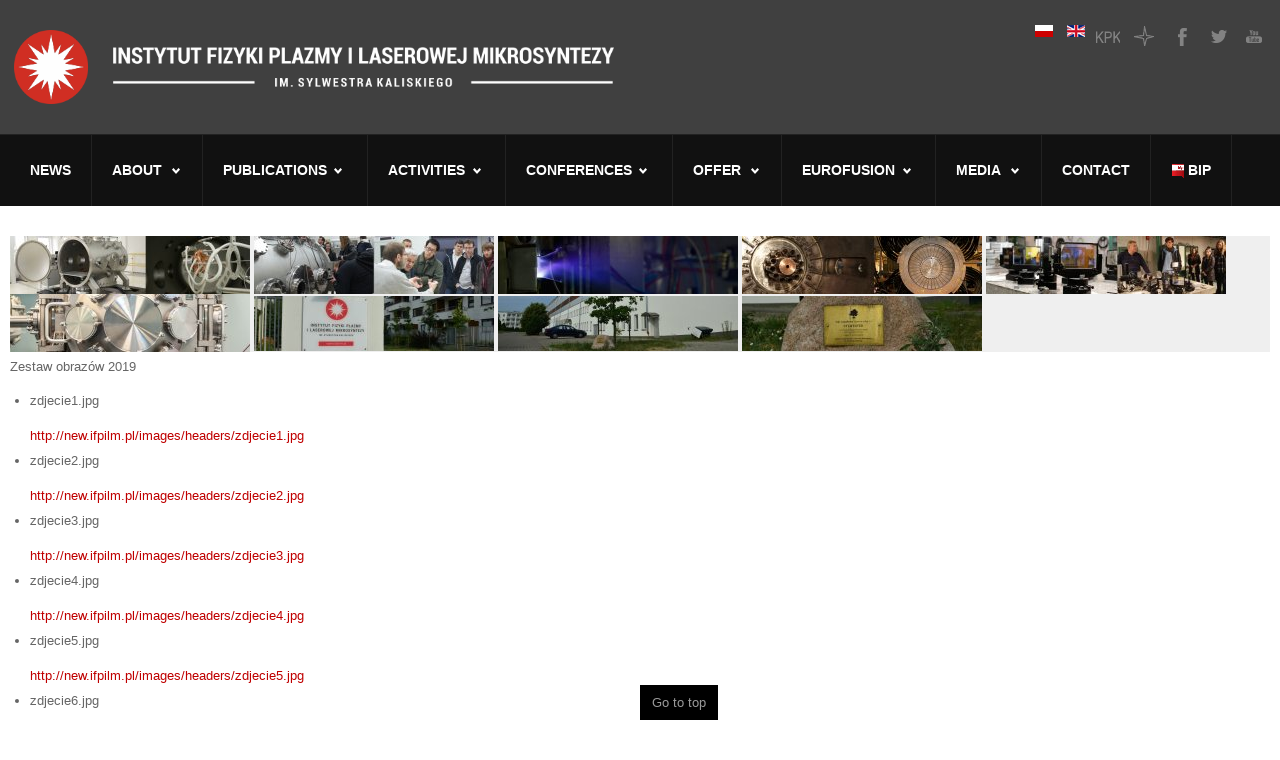

--- FILE ---
content_type: text/html; charset=utf-8
request_url: https://www.ifpilm.pl/en/kalendarz-wydarzen/eventsbyday/2023/9/30/-
body_size: 10635
content:
<!DOCTYPE html>
<!-- jsn_megazine_pro 1.1.0 -->
<html lang="" dir="ltr">
<head>
	<base href="https://www.ifpilm.pl/en/kalendarz-wydarzen/eventsbyday/2023/9/30/-" />
	<meta http-equiv="content-type" content="text/html; charset=utf-8" />
	<meta name="robots" content="index,follow" />
	<meta name="description" content="Instytut Fizyki Plazmy i Laserowej Mikrosyntezy, Institute of Plasma Physics and Laser Microfusion" />
	<meta name="generator" content="Joomla! - Open Source Content Management" />
	<title>Instytut Fizyki Plazmy i Laserowej Mikrosyntezy - Kalendarz wydarzeń</title>
	<link href="https://www.ifpilm.pl/index.php?option=com_jevents&amp;task=modlatest.rss&amp;format=feed&amp;type=rss&amp;Itemid=784&amp;modid=0" rel="alternate" type="application/rss+xml" title="RSS 2.0" />
	<link href="https://www.ifpilm.pl/index.php?option=com_jevents&amp;task=modlatest.rss&amp;format=feed&amp;type=atom&amp;Itemid=784&amp;modid=0" rel="alternate" type="application/atom+xml" title="Atom 1.0" />
	<link href="/templates/jsn_megazine_pro/favicon.ico" rel="shortcut icon" type="image/vnd.microsoft.icon" />
	<link href="/media/com_jevents/css/bootstrap.css" rel="stylesheet" type="text/css" />
	<link href="/media/com_jevents/css/bootstrap-responsive.css" rel="stylesheet" type="text/css" />
	<link href="/media/com_jevents/lib_jevmodal/css/jevmodal.css" rel="stylesheet" type="text/css" />
	<link href="/components/com_jevents/assets/css/eventsadmin.css?v=3.6.43" rel="stylesheet" type="text/css" />
	<link href="/components/com_jevents/views/flat/assets/css/events_css.css?v=3.6.43" rel="stylesheet" type="text/css" />
	<link href="/components/com_imageshow/assets/css/style.css" rel="stylesheet" type="text/css" />
	<link href="/media/jui/css/bootstrap.min.css?14c3ea6d04a55046d6331982b808345d" rel="stylesheet" type="text/css" />
	<link href="/media/jui/css/bootstrap-responsive.min.css?14c3ea6d04a55046d6331982b808345d" rel="stylesheet" type="text/css" />
	<link href="/media/jui/css/bootstrap-extended.css?14c3ea6d04a55046d6331982b808345d" rel="stylesheet" type="text/css" />
	<link href="/plugins/system/jsntplframework/assets/3rd-party/bootstrap/css/bootstrap-frontend.min.css" rel="stylesheet" type="text/css" />
	<link href="/plugins/system/jsntplframework/assets/3rd-party/bootstrap/css/bootstrap-responsive-frontend.min.css" rel="stylesheet" type="text/css" />
	<link href="/templates/jsn_megazine_pro/css/print.css" rel="stylesheet" type="text/css" media="Print" />
	<link href="/templates/system/css/system.css" rel="stylesheet" type="text/css" />
	<link href="/templates/system/css/general.css" rel="stylesheet" type="text/css" />
	<link href="/templates/jsn_megazine_pro/css/template.css" rel="stylesheet" type="text/css" />
	<link href="/templates/jsn_megazine_pro/css/template_pro.css" rel="stylesheet" type="text/css" />
	<link href="/templates/jsn_megazine_pro/css/colors/red.css" rel="stylesheet" type="text/css" />
	<link href="/templates/jsn_megazine_pro/css/styles/business.css" rel="stylesheet" type="text/css" />
	<link href="/templates/jsn_megazine_pro/css/layouts/jsn_mobile.css" rel="stylesheet" type="text/css" />
	<link href="/templates/jsn_megazine_pro/css/jsn_social_icons.css" rel="stylesheet" type="text/css" />
	<link href="/media/system/css/modal.css?14c3ea6d04a55046d6331982b808345d" rel="stylesheet" type="text/css" />
	<link href="/components/com_jevents/views/flat/assets/css/modstyle.css?v=3.6.43" rel="stylesheet" type="text/css" />
	<link href="/media/com_finder/css/finder.css" rel="stylesheet" type="text/css" />
	<link href="/plugins/jsnimageshow/themeclassic/assets/css/style.css" rel="stylesheet" type="text/css" />
	<link href="/plugins/jsnimageshow/themeclassic/assets/js/galleria/themes/classic/galleria.classic.css" rel="stylesheet" type="text/css" />
	<link href="/media/mod_languages/css/template.css?14c3ea6d04a55046d6331982b808345d" rel="stylesheet" type="text/css" />
	<style type="text/css">
	div.jsn-modulecontainer ul.menu-mainmenu ul,
	div.jsn-modulecontainer ul.menu-mainmenu ul li {
		width: 200px;
	}
	div.jsn-modulecontainer ul.menu-mainmenu ul ul {
		margin-left: 200px;
		margin-left: 200px\9;
	}
	#jsn-pos-toolbar div.jsn-modulecontainer ul.menu-mainmenu ul ul {
		margin-right: 200px;
		margin-right: 200px\9;
		margin-left : auto;
	}
		div.jsn-modulecontainer ul.menu-sidemenu ul,
		div.jsn-modulecontainer ul.menu-sidemenu ul li {
			width: 200px;
		}
		div.jsn-modulecontainer ul.menu-sidemenu li > ul {
			right: -232px;
		}
		div.jsn-modulecontainer ul.menu-sidemenu li:hover > ul {
			right: -202px;
		}
		body.jsn-direction-rtl div.jsn-modulecontainer ul.menu-sidemenu li > ul {
			left: -232px;
			right: auto;
		}
		body.jsn-direction-rtl div.jsn-modulecontainer ul.menu-sidemenu li:hover > ul {
			left: -202px;
			right: auto;
		}
		div.jsn-modulecontainer ul.menu-sidemenu ul ul {
		
				margin-left: 202px;
			
		}
	#jsn-themeclassic-jsgallery-eKh2J{
	    			width: 100%;
	    			background-color: #efefef;
	    			display:block;
				}
#jsn-themeclassic-jsgallery-eKh2J .galleria-container {
	    			margin: 0 auto;
	    			padding: 0;
	    			background: #595959;
	    			border: 0px solid #cccccc;
					-webkit-border-radius: 0px;
					-moz-border-radius: 0px;
					border-radius: 0px;
					height: 230px;
				}
#jsn-themeclassic-jsgallery-eKh2J .galleria-container .galleria-stage{
	    			position: absolute;
				    top:5%;
				    bottom: 5%;
				    left: 5%;
				    right: 5%;
				    overflow:hidden;
				}
#jsn-themeclassic-jsgallery-eKh2J .galleria-container .galleria-image-nav{
				    position: absolute;
				    top: 50%;
				    margin-top: -62px;
				    width: 100%;
				    height: 62px;
				    left: 0;
				}
#jsn-themeclassic-jsgallery-eKh2J .galleria-thumbnails .galleria-image {
						border: 2px solid rgba(255, 255, 255, 0.3);
					}
#jsn-themeclassic-jsgallery-eKh2J .galleria-thumbnails .galleria-image:hover {
	    			border: 2px solid #ff6200;
	    			filter: alpha(opacity=100);
					-moz-opacity: 1;
					-khtml-opacity: 1;
					opacity: 1;
				}
#jsn-themeclassic-jsgallery-eKh2J .galleria-thumbnails .active {
	    			border: 2px solid #ff6200;
	    			filter: alpha(opacity=100);
					-moz-opacity: 1;
					-khtml-opacity: 1;
					opacity: 1;
				}
#jsn-themeclassic-jsgallery-eKh2J .galleria-thumbnails  {
					height: 54px;
				}
#jsn-themeclassic-jsgallery-eKh2J .galleria-thumbnails-container{
	    			background-color: #000000;
	    			left: 0;
				    right: 0;
				    width: 100%;
				}
#jsn-themeclassic-jsgallery-eKh2J .galleria-thumbnails-list {
    				margin-top: 5px;
    				margin-left: 10px;
    				margin-bottom: 5px;
				}
#jsn-themeclassic-jsgallery-eKh2J .galleria-carousel .galleria-thumbnails-list {
   	 				margin-left: 30px;
   					margin-right: 30px;
				}
#jsn-themeclassic-jsgallery-eKh2J .galleria-thumbnails .galleria-image {
    				width: 60px;
    				height: 50px;
				}
#jsn-themeclassic-jsgallery-eKh2J .galleria-thumbnails-container {
					height: 65px;
					bottom: 0;
				}
#jsn-themeclassic-jsgallery-eKh2J .galleria-info {
					color: #FFFFFF;
				    display: none;
				    position: absolute;
				    text-align: left;
				    top: 0;
				    width: 100%;
				    z-index: 4;
				    left:0;
				}
#jsn-themeclassic-jsgallery-eKh2J .galleria-info .galleria-info-text {
				    background: none repeat scroll 0 0 rgba(0, 0, 0, 0.7);
				    padding: 12px;
				    height: auto;
				}
#jsn-themeclassic-jsgallery-eKh2J .galleria-info .galleria-info-text .galleria-info-title{
					font-family: Verdana;
font-size: 12px;
font-weight: bold;
text-align: left;
color: #E9E9E9;
				}
#jsn-themeclassic-jsgallery-eKh2J .galleria-info .galleria-info-text .galleria-info-description{
					font-family: Arial;
font-size: 11px;
font-weight: normal;
text-align: left;
color: #AFAFAF;
				}
#jsn-themeclassic-jsgallery-eKh2J .galleria-info .galleria-info-text .galleria-info-image-link{
					font-family: Verdana;
font-size: 11px;
font-weight: bold;
text-align: right;
color: #E06614;
				}
#jsn-themeclassic-jsgallery-eKh2J .galleria-thumbnails-container .galleria-thumb-nav-right{
					  background-position: -578px 15px;
					  height: 65px;
				}
#jsn-themeclassic-jsgallery-eKh2J .galleria-thumbnails-container .galleria-thumb-nav-left{
					  background-position: -495px 15px;
					  height: 65px;
				}
#jsn-themeclassic-jsgallery-eKh2J .galleria-thumbnails-container .galleria-thumb-nav-left:hover{
					   background-color: rgba(255, 255, 255, 0.3);
				}
#jsn-themeclassic-jsgallery-eKh2J .galleria-thumbnails-container .galleria-thumb-nav-right:hover{
					   background-color: rgba(255, 255, 255, 0.3);
				}

	</style>
	<script type="application/json" class="joomla-script-options new">{"csrf.token":"1bbfded3a938a8606092cb268866796b","system.paths":{"root":"","base":""}}</script>
	<script src="/media/system/js/core.js?14c3ea6d04a55046d6331982b808345d" type="text/javascript"></script>
	<script src="/media/jui/js/jquery.min.js?14c3ea6d04a55046d6331982b808345d" type="text/javascript"></script>
	<script src="/media/jui/js/jquery-noconflict.js?14c3ea6d04a55046d6331982b808345d" type="text/javascript"></script>
	<script src="/media/jui/js/jquery-migrate.min.js?14c3ea6d04a55046d6331982b808345d" type="text/javascript"></script>
	<script src="/components/com_jevents/assets/js/jQnc.js?v=3.6.43" type="text/javascript"></script>
	<script src="/media/jui/js/bootstrap.min.js?14c3ea6d04a55046d6331982b808345d" type="text/javascript"></script>
	<script src="/media/com_jevents/lib_jevmodal/js/jevmodal.js" type="text/javascript"></script>
	<script src="/media/system/js/mootools-core.js?14c3ea6d04a55046d6331982b808345d" type="text/javascript"></script>
	<script src="/media/system/js/mootools-more.js?14c3ea6d04a55046d6331982b808345d" type="text/javascript"></script>
	<script src="/plugins/system/jsntplframework/assets/joomlashine/js/noconflict.js" type="text/javascript"></script>
	<script src="/plugins/system/jsntplframework/assets/joomlashine/js/utils.js" type="text/javascript"></script>
	<script src="/templates/jsn_megazine_pro/js/jsn_template.js" type="text/javascript"></script>
	<script src="/media/system/js/modal.js?14c3ea6d04a55046d6331982b808345d" type="text/javascript"></script>
	<script src="/plugins/system/jsntplframework/assets/3rd-party/cookieconsent/cookieconsent.js" type="text/javascript"></script>
	<script src="/media/com_finder/js/autocompleter.js" type="text/javascript"></script>
	<script src="/components/com_imageshow/assets/js/jquery.min.js" type="text/javascript"></script>
	<script src="/plugins/jsnimageshow/themeclassic/assets/js/jsn_is_conflict.js" type="text/javascript"></script>
	<script src="/plugins/jsnimageshow/themeclassic/assets/js/galleria/galleria-1.2.8.js" type="text/javascript"></script>
	<script src="/plugins/jsnimageshow/themeclassic/assets/js/galleria/themes/classic/galleria.classic.js" type="text/javascript"></script>
	<script type="text/javascript">
function jevPopover(selector, container) {
	var uikitoptions = {"title":"","pos":"top","delay":150,"delayHide":200,"offset":20,"animation":"uk-animation-fade","duration":100,"cls":"uk-active uk-card uk-card-default uk-padding-remove  uk-background-default","clsPos":"uk-tooltip","mode":"hover,focus","container":"#jevents_body"}; 
	var bsoptions = {"animation":false,"html":true,"placement":"top","selector":false,"title":"","trigger":"hover focus","content":"","delay":{"show":150,"hide":150},"container":"#jevents_body","mouseonly":false};
	uikitoptions.container = container;
	bsoptions.container = container;
	
	if (bsoptions.mouseonly && 'ontouchstart' in document.documentElement) {
		return;
	}
	if (jQuery(selector).length){
		try {
			ys_setuppopover(selector, uikitoptions);
		}
		catch (e) {
			if ('bootstrap' != "uikit"  || typeof UIkit == 'undefined' ) {
			// Do not use this for YooTheme Pro templates otherwise you get strange behaviour!
				if (jQuery(selector).popover )
				{			
					jQuery(selector).popover(bsoptions);
				}
				else 
				{
					alert('problem with popovers!');
				}
			}
			else 
			{
				// Fall back to native uikit
				var hoveritems = document.querySelectorAll(selector);
				hoveritems.forEach(function (hoveritem) {
					var title = hoveritem.getAttribute('data-yspoptitle') || hoveritem.getAttribute('data-original-title') || hoveritem.getAttribute('title');
					var body = hoveritem.getAttribute('data-yspopcontent') || hoveritem.getAttribute('data-content') || hoveritem.getAttribute('data-bs-content') || '';
					var options = hoveritem.getAttribute('data-yspopoptions') || uikitoptions;
					if (typeof options == 'string') {
						options = JSON.parse(options);
					}
					/*
					var phtml = '<div class="uk-card uk-card-default uk-padding-remove uk-background-default" style="width:max-content;border-top-left-radius: 5px;border-top-right-radius: 5px;">' +
					(title != '' ? '<div class="uk-text-emphasis">' + title + '</div>' : '') +
					(body != '' ? '<div class="uk-card-body uk-text-secondary uk-padding-small" style="width:max-content">' + body + '</div>' : '') +
					'</div>';
					*/						
					var phtml = '' +
					(title != '' ? title.replace("jevtt_title", "uk-card-title uk-text-emphasis uk-padding-small").replace(/color:#(.*);/,'color:#$1!important;')  : '') +
					(body != '' ?  body.replace("jevtt_text", "uk-card-body uk-padding-small uk-text-secondary  uk-background-default")  : '') +
					'';
					options.title = phtml;
					
					if (hoveritem.hasAttribute('title')) {
						hoveritem.removeAttribute('title');
					}
			
					UIkit.tooltip(hoveritem, options);
				});
			}	
		}
	}
}
document.addEventListener('DOMContentLoaded', function()
{
	try {
		jevPopover('.hasjevtip', '#jevents_body');
	}
	catch (e) 
	{
	}
});
(function($) {
	if (typeof $.fn.popover == 'undefined')
	{
		// bootstrap popovers not used or loaded
		return;
	}

    var oldHide = $.fn.popover.Constructor.prototype.hide || false;

    $.fn.popover.Constructor.prototype.hide = function() {
		var bootstrap5 = false;
		var bootstrap4 = false;
		try {
	        var testClass = window.bootstrap.Tooltip || window.bootstrap.Modal;
	        var bsVersion = testClass.VERSION.substr(0,1);

		    bootstrap5 = bsVersion >= 5;
		    bootstrap4 = bsVersion >= 4 && !bootstrap5;
		} catch (e) {
		}
        var bootstrap3 = window.jQuery && (typeof jQuery().emulateTransitionEnd == 'function');
        // Bootstrap  3+         
        if (this.config || bootstrap4 || bootstrap3 || bootstrap5)
        {
            //- This is not needed for recent versions of Bootstrap 4
            /*
	        if (this.config.container == '#jevents_body' && this.config.trigger.indexOf('hover') >=0) {
	            var that = this;
	            // try again after what would have been the delay
	            setTimeout(function() {
	                return that.hide.call(that, arguments);
	            }, that.config.delay.hide);
	            return;
	        }
	        */
        }
        // Earlier Bootstraps 
        else
        {
	        if (this.options.container == '#jevents_body' && this.options.trigger.indexOf('hover') >=0  && this.tip().is(':hover')) {
	            var that = this;
	            // try again after what would have been the delay
	            setTimeout(function() {
	                try {
	                    return that.hide.call(that, arguments);
	                }
	                catch (e) 
	                {
	                }
	            }, that.options.delay.hide);
	            return;
	        }
        }
        if ( oldHide )
        {
            oldHide.call(this, arguments);
        }
    };

})(jQuery);
				JSNTemplate.initTemplate({
					templatePrefix			: "jsn_megazine_pro_",
					templatePath			: "/templates/jsn_megazine_pro",
					enableRTL				: 0,
					enableGotopLink			: 1,
					enableMobile			: 1,
					enableMobileMenuSticky	: 1,
					enableDesktopMenuSticky	: 0,
					responsiveLayout		: ["mobile"],
					mobileMenuEffect		: "default"
				});
			
		jQuery(function($) {
			SqueezeBox.initialize({});
			initSqueezeBox();
			$(document).on('subform-row-add', initSqueezeBox);

			function initSqueezeBox(event, container)
			{
				SqueezeBox.assign($(container || document).find('a.modal').get(), {
					parse: 'rel'
				});
			}
		});

		window.jModalClose = function () {
			SqueezeBox.close();
		};

		// Add extra modal close functionality for tinyMCE-based editors
		document.onreadystatechange = function () {
			if (document.readyState == 'interactive' && typeof tinyMCE != 'undefined' && tinyMCE)
			{
				if (typeof window.jModalClose_no_tinyMCE === 'undefined')
				{
					window.jModalClose_no_tinyMCE = typeof(jModalClose) == 'function'  ?  jModalClose  :  false;

					jModalClose = function () {
						if (window.jModalClose_no_tinyMCE) window.jModalClose_no_tinyMCE.apply(this, arguments);
						tinyMCE.activeEditor.windowManager.close();
					};
				}

				if (typeof window.SqueezeBoxClose_no_tinyMCE === 'undefined')
				{
					if (typeof(SqueezeBox) == 'undefined')  SqueezeBox = {};
					window.SqueezeBoxClose_no_tinyMCE = typeof(SqueezeBox.close) == 'function'  ?  SqueezeBox.close  :  false;

					SqueezeBox.close = function () {
						if (window.SqueezeBoxClose_no_tinyMCE)  window.SqueezeBoxClose_no_tinyMCE.apply(this, arguments);
						tinyMCE.activeEditor.windowManager.close();
					};
				}
			}
		};
		window.cookieconsent_options = {"learnMore":"Wi\u0119cej informacji","dismiss":"Akceptuj\u0119","message":"Ta strona u\u017cywa plik\u00f3w Cookies. Dowiedz si\u0119 wi\u0119cej o celu ich u\u017cywania i mo\u017cliwo\u015bci zmiany ustawie\u0144 Cookies w przegl\u0105darce.","link":"polityka-cookies","theme":"\/plugins\/system\/jsntplframework\/assets\/3rd-party\/cookieconsent\/styles\/dark-floating.css"};jQuery(function($){ initTooltips(); $("body").on("subform-row-add", initTooltips); function initTooltips (event, container) { container = container || document;$(container).find(".hasTooltip").tooltip({"html": true,"container": "body"});} });
	</script>
	<!--[if lte IE 6]>
<link rel="stylesheet" href="https://www.ifpilm.pl/components/com_jevents/views/flat/assets/css/ie6.css" />
<![endif]-->
	<meta name="viewport" content="width=device-width, initial-scale=1.0, maximum-scale=2.0" />
	<meta property='og:type' content='website'>
	<meta property='og:site_name' content='Instytut Fizyki Plazmy i Laserowej Mikrosyntezy'>
	<meta property='og:locale' content='en-GB'>
	<meta property='og:title' content='Instytut Fizyki Plazmy i Laserowej Mikrosyntezy - Kalendarz wydarzeń'>
	<meta property='og:description' content='Instytut Fizyki Plazmy i Laserowej Mikrosyntezy, Institute of Plasma Physics and Laser Microfusion'>
	<meta property='og:url' content='https://www.ifpilm.pl/en/kalendarz-wydarzen/eventsbyday/2023/9/30/-'>
	<meta name='twitter:card' content='summary'>
	<meta name='twitter:site' content='@ifpilm'>
	<meta name='twitter:title' content='Instytut Fizyki Plazmy i Laserowej Mikrosyntezy - Kalendarz wydarzeń'>
	<meta name='twitter:description' content='Instytut Fizyki Plazmy i Laserowej Mikrosyntezy, Institute of Plasma Physics and Laser Microfusion'>
	<meta name='twitter:url' content='https://www.ifpilm.pl/en/kalendarz-wydarzen/eventsbyday/2023/9/30/-'>

	<!-- html5.js and respond.min.js for IE less than 9 -->
	<!--[if lt IE 9]>
		<script src="http://html5shim.googlecode.com/svn/trunk/html5.js"></script>
		<script src="/plugins/system/jsntplframework/assets/3rd-party/respond/respond.min.js"></script>
	<![endif]-->
	<script>
  (function(i,s,o,g,r,a,m){i['GoogleAnalyticsObject']=r;i[r]=i[r]||function(){
  (i[r].q=i[r].q||[]).push(arguments)},i[r].l=1*new Date();a=s.createElement(o),
  m=s.getElementsByTagName(o)[0];a.async=1;a.src=g;m.parentNode.insertBefore(a,m)
  })(window,document,'script','//www.google-analytics.com/analytics.js','ga');
  ga('create', 'UA-56274933-1', 'auto');
  ga('require', 'displayfeatures');
  ga('require', 'linkid', 'linkid.js');
  ga('send', 'pageview');
</script></head>
<body id="jsn-master" class="jsn-textstyle-business jsn-color-red jsn-direction-ltr jsn-responsive jsn-mobile jsn-joomla-30  jsn-com-jevents jsn-itemid-784">
	<a name="top" id="top"></a>
		<div id="jsn-page">
			<div id="jsn-header">
			<div id="jsn-header-inner">
				<div id="jsn-logo" class="pull-left">
									<div id="jsn-pos-logo">
						<div class=" jsn-modulecontainer"><div class="jsn-modulecontainer_inner"><div class="jsn-modulecontent">
<div class="jsn-mod-custom">
	<p>&nbsp;<a href="http://www.ifpilm.pl/"><img src="/images/logo_www.png" alt="logo www" width="600" height="74" style="margin-bottom: 10px; float: left;" /></a></p></div><div class="clearbreak"></div></div></div></div>
					</div>

								</div>
				
				<div id="jsn-headerright" class="pull-right">
									<div id="jsn-pos-top" class="pull-left">
						<div class=" jsn-modulecontainer"><div class="jsn-modulecontainer_inner"><div class="jsn-modulecontent"><div class="mod-languages">

	<ul class="lang-inline" dir="ltr">
						<li>
			<a href="/pl/">
												<img src="/media/mod_languages/images/pl.gif" alt="Polski" title="Polski" />										</a>
			</li>
											<li class="lang-active">
			<a href="https://www.ifpilm.pl/en/kalendarz-wydarzen/eventsbyday/2023/9/30/-">
												<img src="/media/mod_languages/images/en.gif" alt="English (UK)" title="English (UK)" />										</a>
			</li>
				</ul>

</div>
<div class="clearbreak"></div></div></div></div>
						<div class="clearbreak"></div>
					</div>
									<div id="jsn-social-icons" class="pull-right">
						<ul>
												<li class="yahoo">
								<a href="/kpk" title="KPK" target="_blank">
									KPK</a>
							</li>
												<li class="stumbleupon">
								<a href="http://cente.ifpilm.pl/" title="CeNTE" target="_blank">
									CeNTE</a>
							</li>
												<li class="facebook">
								<a href="https://www.facebook.com/IFPiLM" title="Facebook" target="_blank">
									Facebook</a>
							</li>
												<li class="twitter">
								<a href="https://twitter.com/ifpilm" title="Twitter" target="_blank">
									Twitter</a>
							</li>
												<li class="youtube">
								<a href="https://www.youtube.com/channel/UC1LYV7EKuIzykfrYV4TOjkw" title="YouTube" target="_blank">
									YouTube</a>
							</li>
											</ul>
					</div>
								</div>
				<div class="clearbreak"></div>
			</div>
		</div>
				<div id="jsn-menu">
			<div id="jsn-menu-inner" class="clearafter">

					<div id="jsn-pos-mainmenu" >
				<div class="menu-mainmenu,menu-richmenu,menu-iconmenu jsn-modulecontainer"><div class="jsn-modulecontainer_inner"><div class="jsn-modulecontent"><span id="jsn-menu-toggle-parent" class="jsn-menu-toggle"><i class="fa fa-navicon"></i></span>
<ul class="menu-mainmenu">
	<li class="jsn-menu-mobile-control"><span class="close-menu"><i class="jsn-icon-close"></i></span></li>
	<li  class="first"><a class="clearfix" href="/en/" >
		<span>
		<span class="jsn-menutitle">News</span>	</span>
</a></li><li  class="parent">	<a class="clearfix" href="/en/about-institute/about-institute" >
		<i class=" "></i>
		<span>
		<span class="jsn-menutitle">About</span>		</span>
	</a>
	<span class="jsn-menu-toggle"><i class="fa fa-navicon"></i></span><ul><li  class="first"><a class="clearfix" href="/en/about-institute/about-institute" >
		<span>
		<span class="jsn-menutitle">About Institute</span>	</span>
</a></li><li  class=""><a class="clearfix" href="/en/about-institute/scientific-council" >
		<span>
		<span class="jsn-menutitle">Scientific Council</span>	</span>
</a></li><li  class=""><a class="clearfix" href="/en/about-institute/management" >
		<span>
		<span class="jsn-menutitle">Management</span>	</span>
</a></li><li  class=""><a class="clearfix" href="/en/about-institute/cooperation" >
		<span>
		<span class="jsn-menutitle">Partners</span>	</span>
</a></li><li  class=""><a class="clearfix" href="/en/about-institute/gender-equality-plan" >
		<span>
		<span class="jsn-menutitle">Gender Equality Plan</span>	</span>
</a></li><li  class=""><a class="clearfix" href="/en/about-institute/personal-data-protection" >
		<span>
		<span class="jsn-menutitle">Personal Data Protection</span>	</span>
</a></li><li  class="">		<a class=" clearfix" href="/pl/praca-w-instytucie" target="_blank" >
			<i class=""></i>
			<span>
			<span class="jsn-menutitle">Job offers</span>			</span>
		</a>
</li><li  class="last">		<a class=" clearfix" href="/pl/zamowienia-publiczne" target="_blank" >
			<i class=""></i>
			<span>
			<span class="jsn-menutitle">Public procurement</span>			</span>
		</a>
</li></ul></li><li  class="parent">	<a class="clearfix" href="/en/ipplmpublications/articles-in-scientific-journals" >
		<i class=" "></i>
		<span>
		<span class="jsn-menutitle">Publications</span>		</span>
	</a>
	<span class="jsn-menu-toggle"><i class="fa fa-navicon"></i></span><ul><li  class="first"><a class="clearfix" href="/en/ipplmpublications/articles-in-scientific-journals" >
		<span>
		<span class="jsn-menutitle">Articles in Scientific Journals</span>	</span>
</a></li><li  class="last"><a class="clearfix" href="/en/ipplmpublications/presentations-at-conferences" >
		<span>
		<span class="jsn-menutitle">Presentations at Conferences</span>	</span>
</a></li></ul></li><li  class="parent"><a class="clearfix" href="javascript: void(0)">
		<span>
		<span class="jsn-menutitle">Activities</span>	</span>
  </a>
<span class="jsn-menu-toggle"><i class="fa fa-navicon"></i></span><ul><li  class="first"><a class="clearfix" href="/en/our-activities/international-centre-for-dense-magnetised-plasma" >
		<span>
		<span class="jsn-menutitle">International Centre for Dense Magnetised Plasma</span>	</span>
</a></li><li  class="last"><a class="clearfix" href="/en/our-activities/lightning-test-laboratory" >
		<span>
		<span class="jsn-menutitle">Lightning Test Laboratory</span>	</span>
</a></li></ul></li><li  class="parent">	<a class="clearfix" href="/en/conferences-and-workshops/kudowa-summer-school" >
		<i class=" "></i>
		<span>
		<span class="jsn-menutitle">Conferences</span>		</span>
	</a>
	<span class="jsn-menu-toggle"><i class="fa fa-navicon"></i></span><ul><li  class="first">		<a class=" clearfix" href="https://plasma2025.ipplm.pl/" target="_blank" >
			<i class=""></i>
			<span>
			<span class="jsn-menutitle">PLASMA-2025 Conference</span>			</span>
		</a>
</li><li  class="">		<a class=" clearfix" href="https://plasma2023.ipplm.pl/" target="_blank" >
			<i class=""></i>
			<span>
			<span class="jsn-menutitle">PLASMA-2023 Conference</span>			</span>
		</a>
</li><li  class=""><a class="clearfix" href="/en/conferences-and-workshops/kudowa-summer-school" >
		<span>
		<span class="jsn-menutitle">Kudowa Summer School</span>	</span>
</a></li><li  class="last">		<a class=" clearfix" href="https://www.ifpilm.pl/ishw2022" target="_blank" >
			<i class=""></i>
			<span>
			<span class="jsn-menutitle">23rd International Stellarator-Heliotron Workshop (ISHW)</span>			</span>
		</a>
</li></ul></li><li  class="parent">		<a class=" clearfix" href="https://services.ipplm.pl" target="_blank" >
			<i class=""></i>
			<span>
			<span class="jsn-menutitle">Offer</span>			</span>
		</a>
<span class="jsn-menu-toggle"><i class="fa fa-navicon"></i></span><ul><li  class="first">		<a class=" clearfix" href="https://uslugi.ifpilm.pl/en/labs/laboratory-of-neutron-and-gamma-radiation-diagnostics/" target="_blank" >
			<i class=""></i>
			<span>
			<span class="jsn-menutitle">Laboratory of Neutron and Gamma Radiation Research</span>			</span>
		</a>
</li><li  class="">		<a class=" clearfix" href="https://uslugi.ifpilm.pl/en/labs/gem-is-2/" target="_blank" >
			<i class=""></i>
			<span>
			<span class="jsn-menutitle">Laboratory of Research and Applications of Gas Detectors</span>			</span>
		</a>
</li><li  class="">		<a class=" clearfix" href="https://uslugi.ifpilm.pl/en/labs/libs-2/" target="_blank" >
			<i class=""></i>
			<span>
			<span class="jsn-menutitle">Laboratory of Plasma Research with Spectroscopic Methods </span>			</span>
		</a>
</li><li  class="last">		<a class=" clearfix" href="https://uslugi.ifpilm.pl/en/labs/lightning-tests-laboratory/" target="_blank" >
			<i class=""></i>
			<span>
			<span class="jsn-menutitle">Lightning Tests Laboratory</span>			</span>
		</a>
</li></ul></li><li  class="parent">	<a class="clearfix" href="/en/eurofusion/beneficiary" >
		<i class=" "></i>
		<span>
		<span class="jsn-menutitle">EUROfusion</span>		</span>
	</a>
	<span class="jsn-menu-toggle"><i class="fa fa-navicon"></i></span><ul><li  class="first"><a class="clearfix" href="/en/eurofusion/beneficiary" >
		<span>
		<span class="jsn-menutitle">Beneficiary</span>	</span>
</a></li><li  class=""><a class="clearfix" href="/en/eurofusion/linked-third-parties" >
		<span>
		<span class="jsn-menutitle">Linked Third Parties</span>	</span>
</a></li><li  class="last"><a class="clearfix" href="/en/eurofusion/euratom-annual-reports-archive" >
		<span>
		<span class="jsn-menutitle">EURATOM Annual reports – archive</span>	</span>
</a></li></ul></li><li  class="parent">	<a class="clearfix" href="/en/media/gallery" >
		<i class=" "></i>
		<span>
		<span class="jsn-menutitle">Media</span>		</span>
	</a>
	<span class="jsn-menu-toggle"><i class="fa fa-navicon"></i></span><ul><li  class="first"><a class="clearfix" href="/en/media/gallery" >
		<span>
		<span class="jsn-menutitle">Gallery</span>	</span>
</a></li><li  class="last"><a class="clearfix" href="/en/media/logos" >
		<span>
		<span class="jsn-menutitle">Logos</span>	</span>
</a></li></ul></li><li  class=""><a class="clearfix" href="/en/contact" >
		<span>
		<span class="jsn-menutitle">Contact</span>	</span>
</a></li><li  class="last">		<a class=" clearfix" href="/strona-glowna-bip" target="_blank" >
			<i class=""></i>
			<span>
			<span class="jsn-menutitle"><img src="/images/logo_bip.gif" alt=" BIP" /><span class="image-title"> BIP</span> </span>			</span>
		</a>
</li></ul>
<div class="clearbreak"></div></div></div></div>
							</div>
		
							<span id="jsn-desktopswitch">
				<a href="#" onclick="javascript: JSNUtils.setTemplateAttribute('jsn_megazine_pro_','mobile','no'); return false;"></a>
			</span>
			<span id="jsn-mobileswitch">
				<a href="#" onclick="javascript: JSNUtils.setTemplateAttribute('jsn_megazine_pro_','mobile','yes'); return false;"></a>
			</span>
							</div>
		</div>
				<div id="jsn-body">
					<div id="jsn-promo" class=" row-fluid">
			                    <div id="jsn-pos-promo" class="span12 order1 ">
                        <div class=" jsn-modulecontainer"><div class="jsn-modulecontainer_inner"><div class="jsn-modulecontent"><!-- JSN IMAGESHOW PRO UNLIMITED 5.0.15 - Theme Classic 1.4.2 --><div class="jsn-container"><div class="jsn-gallery"><div style="max-width:100%; margin: 0 auto;"><div id="jsn-themeclassic-jsgallery-eKh2J"><div id="jsn-themeclassic-galleria-eKh2J">
<a href="https://www.ifpilm.pl/images/headers/zdjecie1.jpg"><img title="Zestaw obrazów 2019" alt="zdjecie1.jpg" data-shortdesc="" src="https://www.ifpilm.pl/images/jsn_is_thumbs/images/headers/zdjecie1.jpg" data-longdesc="https://www.ifpilm.pl/" /></a>
<a href="https://www.ifpilm.pl/images/headers/zdjecie2.jpg"><img title="Zestaw obrazów 2019" alt="zdjecie2.jpg" data-shortdesc="" src="https://www.ifpilm.pl/images/jsn_is_thumbs/images/headers/zdjecie2.jpg" data-longdesc="https://www.ifpilm.pl/" /></a>
<a href="https://www.ifpilm.pl/images/headers/zdjecie3.jpg"><img title="Zestaw obrazów 2019" alt="zdjecie3.jpg" data-shortdesc="" src="https://www.ifpilm.pl/images/jsn_is_thumbs/images/headers/zdjecie3.jpg" data-longdesc="https://www.ifpilm.pl/" /></a>
<a href="https://www.ifpilm.pl/images/headers/zdjecie4.jpg"><img title="Zestaw obrazów 2019" alt="zdjecie4.jpg" data-shortdesc="" src="https://www.ifpilm.pl/images/jsn_is_thumbs/images/headers/zdjecie4.jpg" data-longdesc="https://www.ifpilm.pl/" /></a>
<a href="https://www.ifpilm.pl/images/headers/zdjecie5.jpg"><img title="Zestaw obrazów 2019" alt="zdjecie5.jpg" data-shortdesc="" src="https://www.ifpilm.pl/images/jsn_is_thumbs/images/headers/zdjecie5.jpg" data-longdesc="https://www.ifpilm.pl/" /></a>
<a href="https://www.ifpilm.pl/images/headers/zdjecie6.jpg"><img title="Zestaw obrazów 2019" alt="zdjecie6.jpg" data-shortdesc="" src="https://www.ifpilm.pl/images/jsn_is_thumbs/images/headers/zdjecie6.jpg" data-longdesc="https://www.ifpilm.pl/" /></a>
<a href="https://www.ifpilm.pl/images/headers/2019_1.JPG"><img title="Zestaw obrazów 2019" alt="2019_1.JPG" data-shortdesc="" src="https://www.ifpilm.pl/images/jsn_is_thumbs/images/headers/2019_1.JPG" data-longdesc="https://www.ifpilm.pl/" /></a>
<a href="https://www.ifpilm.pl/images/headers/2019_2.JPG"><img title="Zestaw obrazów 2019" alt="2019_2.JPG" data-shortdesc="" src="https://www.ifpilm.pl/images/jsn_is_thumbs/images/headers/2019_2.JPG" data-longdesc="https://www.ifpilm.pl/" /></a>
<a href="https://www.ifpilm.pl/images/headers/2019_4.JPG"><img title="Zestaw obrazów 2019" alt="2019_4.JPG" data-shortdesc="" src="https://www.ifpilm.pl/images/jsn_is_thumbs/images/headers/2019_4.JPG" data-longdesc="https://www.ifpilm.pl/" /></a>
</div></div></div>
<script type="text/javascript">jsnThemeClassicjQuery(function() {jsnThemeClassicjQuery("#jsn-themeclassic-galleria-eKh2J").galleria({autoplay:4000,thumbnails: false,showImagenav: true,showImagenavValue: false,pauseOnInteraction: false,showInfo: false,infoPanelShowTitle: false,infoPanelShowDescription: false,imageClickAction:false,showImageLink:false,loop:true,thumbHeight:50,thumbPosition:"bottom",imageCrop: true,informationPanelClickAction:false,showCounter: false,height:230, initialTransition: "fade", transition: "slide", thumbCrop: false, thumbFit: false, thumbQuality: false, lightbox: false, imageTimeout: 300000});});</script><div class="jsn-themeclassic-seocontent">
<div><p>Zestaw obrazów 2019</p><p></p><ul><li><p>zdjecie1.jpg</p><p><a href="http://new.ifpilm.pl/images/headers/zdjecie1.jpg">http://new.ifpilm.pl/images/headers/zdjecie1.jpg</a></p></li><li><p>zdjecie2.jpg</p><p><a href="http://new.ifpilm.pl/images/headers/zdjecie2.jpg">http://new.ifpilm.pl/images/headers/zdjecie2.jpg</a></p></li><li><p>zdjecie3.jpg</p><p><a href="http://new.ifpilm.pl/images/headers/zdjecie3.jpg">http://new.ifpilm.pl/images/headers/zdjecie3.jpg</a></p></li><li><p>zdjecie4.jpg</p><p><a href="http://new.ifpilm.pl/images/headers/zdjecie4.jpg">http://new.ifpilm.pl/images/headers/zdjecie4.jpg</a></p></li><li><p>zdjecie5.jpg</p><p><a href="http://new.ifpilm.pl/images/headers/zdjecie5.jpg">http://new.ifpilm.pl/images/headers/zdjecie5.jpg</a></p></li><li><p>zdjecie6.jpg</p><p><a href="http://new.ifpilm.pl/images/headers/zdjecie6.jpg">http://new.ifpilm.pl/images/headers/zdjecie6.jpg</a></p></li><li><p>2019_1.JPG</p><p><a href="http://www.ifpilm.pl/images/headers/2019_1.JPG">http://www.ifpilm.pl/images/headers/2019_1.JPG</a></p></li><li><p>2019_2.JPG</p><p><a href="http://www.ifpilm.pl/images/headers/2019_2.JPG">http://www.ifpilm.pl/images/headers/2019_2.JPG</a></p></li><li><p>2019_4.JPG</p><p><a href="http://www.ifpilm.pl/images/headers/2019_4.JPG">http://www.ifpilm.pl/images/headers/2019_4.JPG</a></p></li></ul></div></div>
</div></div><div class="clearbreak"></div></div></div></div>
                    </div>
								<div class="clearbreak"></div>
			</div>
									<div id="jsn-content" class="jsn-hasright ">
				<div id="jsn-content_inner"  class="row-fluid">
						<div id="jsn-maincontent" class="span9 order1  row-fluid">
					<div id="jsn-maincontent_inner">
								<div id="jsn-centercol" class="span12 order1 "><div id="jsn-centercol_inner">
									<div id="jsn-breadcrumbs">
									<div class = "breadcrumbs" >
<a href="/en/" class="pathway">Start</a> <img src="/media/system/images/arrow.png" alt="" /> <span>Kalendarz wydarzeń</span></div>

								</div>
									<div id="jsn-mainbody-content" class=" jsn-hasmainbody">
											<div id="jsn-mainbody">
											<div id="system-message-container">
			</div>
	
											<!-- Event Calendar and Lists Powered by JEvents //-->
		<div id="jevents">
	<div class="contentpaneopen jeventpage     jevbootstrap" id="jevents_header">
							<h2 class="contentheading">Events Calendar</h2>
				</div>
	<div class="jev_clear"></div>
	<div class="contentpaneopen  jeventpage   jevbootstrap" id="jevents_body">
	<div class='jev_pretoolbar'></div>				<div class="new-navigation">
			<div class="nav-items">
									<div id="nav-year" >
						<a href="/en/kalendarz-wydarzen/eventsbyyear/2023/-"
						   title="By Year">
							By Year</a>
					</div>
													<div id="nav-month">
						<a href="/en/kalendarz-wydarzen/monthcalendar/2023/9/-"
						   title="By Month">                            By Month</a>
					</div>
													<div id="nav-week">
						<a href="/en/kalendarz-wydarzen/eventsbyweek/2023/09/25/-"
						   title="By Week">
							By Week</a>
					</div>
													<div id="nav-today" class="active">
						<a href="/en/kalendarz-wydarzen/eventsbyday/2026/1/25/-"
						   title="Today">
							Today</a>
					</div>
															<div id="nav-jumpto">
			<a href="#"
			   onclick="if (jevjq('#jumpto').hasClass('jev_none')) {jevjq('#jumpto').removeClass('jev_none');} else {jevjq('#jumpto').addClass('jev_none')}return false;"
			   title="Jump to month">
				Jump to month			</a>
		</div>
																						</div>
							<div id="nav-search">
					<a href="/en/kalendarz-wydarzen/search_form/-"
					   title="Search">
						<img src="https://www.ifpilm.pl/components/com_jevents/views/flat/assets/images/icon-search.gif" alt="Search"/>
					</a>
				</div>
								<div id="jumpto" class="jev_none">
			<form name="BarNav" action="/en/kalendarz-wydarzen/monthcalendar/2026/01/-" method="get">
				<select id="month" name="month">
	<option value="01">January</option>
	<option value="02">February</option>
	<option value="03">March</option>
	<option value="04">April</option>
	<option value="05">May</option>
	<option value="06">June</option>
	<option value="07">July</option>
	<option value="08">August</option>
	<option value="09" selected="selected">September</option>
	<option value="10">October</option>
	<option value="11">November</option>
	<option value="12">December</option>
</select>
<select id="year" name="year">
	<option value="2024">2024</option>
	<option value="2025">2025</option>
	<option value="2026">2026</option>
	<option value="2027">2027</option>
	<option value="2028">2028</option>
	<option value="2029">2029</option>
	<option value="2030">2030</option>
	<option value="2031">2031</option>
</select>
				<button onclick="submit(this.form)">Jump to month</button>
			</form>
		</div>
		

		</div>
		
<div class="jev_toprow">
	<!-- <div class="jev_header">
		  <h2 class="gsl-h2">Daily View</h2>
		  <div class="today" >Saturday 30 September 2023</div>
		</div> -->
	<div class="jev_header2">
		<div class="previousmonth">
					</div>
		<div class="currentmonth">
			Saturday 30 September 2023		</div>
		<div class="nextmonth">
					</div>

	</div>
</div>
<div id='jev_maincal' class='jev_listview'>
	<div class="jev_listrow">

		<div class="list_no_e">
No events were found</div>
	</div>
	<div class="jev_clear"></div>
</div>
	</div>
	</div>
	
									</div>
										</div>
									<div id="jsn-pos-banner">
									<div class=" jsn-modulecontainer"><div class="jsn-modulecontainer_inner"><div class="jsn-modulecontent">
<div class="jsn-mod-custom">
	<table border="0" style="width: 100%;" cellspacing="3" cellpadding="0" align="center">
<tbody>
<tr>
<td style="text-align: center;"><a href="http://www.hiper-laser.org/" target="_blank" rel="noopener noreferrer"><img src="/images/banners/hiper.jpg" alt="HiPER" width="67" height="38" /></a></td>
<td style="text-align: center;"><a href="http://fusionforenergy.europa.eu/" target="_blank" rel="noopener noreferrer"><img src="/images/banners/fusionForEnergyLogo.jpg" alt="fusionForEnergyLogo" width="61" height="38" /></a></td>
<td style="text-align: center;"><a href="https://www.euro-fusion.org/" target="_blank" rel="noopener noreferrer"><img src="/images/logo_EUROfusion.png" alt="logo EUROfusion" width="121" height="37" /></a></td>
<td style="text-align: center;"><a href="http://www.iter.org/" target="_blank" rel="noopener noreferrer"><img src="/images/banners/iter.jpg" alt="iter" width="81" height="38" /></a></td>
<td style="text-align: center;"><a href="http://www.laserlab-europe.net/" target="_blank" rel="noopener noreferrer"><img src="/images/banners/laserlab.jpg" alt="Laserlab Europe" width="73" height="38" style="margin-right: auto; margin-left: auto; display: block;" /></a></td>
<td style="text-align: center;"><a href="http://www.fusenet.eu/" target="_blank" rel="noopener noreferrer" title="Fusenet"><img src="/images/banners/fusenetlogo.png" alt="Fusenet" width="151" height="38" style="display: block; margin-left: auto; margin-right: auto;" /></a></td>
<td style="text-align: center;"><a href="https://ec.europa.eu/" target="_blank" rel="noopener noreferrer"><img src="/images/banners/logo_ke1.jpg" alt="European Commission" width="78" height="54" /></a></td>
<td style="text-align: center;"><img src="/images/banners/logo_mein.png" alt="Logo MEiN" /></td>
</tr>
</tbody>
</table></div><div class="clearbreak"></div></div></div></div>
								</div>
		        				</div></div> <!-- end centercol -->
        				</div></div> <!-- end jsn-maincontent -->
							<div id="jsn-rightsidecontent" class="span3 order2 ">
						<div id="jsn-rightsidecontent_inner">
							<div id="jsn-pos-right">
								<div class="lightbox-2   jsn-modulecontainer"><div class="jsn-modulecontainer_inner"><h3 class="jsn-moduletitle"><span class="jsn-moduleicon "><i class="jsn-icon-calendar"></i>Online seminars</span></h3><div class="jsn-modulecontent"><div class="mod_events_latest_callink"><a href="/en/kalendarz-wydarzen/eventsbyday/2026/01/25/91"  target="_top" >View Full Calendar</a></div><div class="clearbreak"></div></div></div></div><div class="lightbox-1   jsn-modulecontainer"><div class="jsn-modulecontainer_inner"><div class="jsn-modulecontent">
<script type="text/javascript">
//<![CDATA[
	window.addEvent('domready', function() {
		var value;

		// Set the input value if not already set.
		if (!document.id('mod-finder-searchword').getProperty('value')) {
			document.id('mod-finder-searchword').setProperty('value', 'Search ...');
		}

		// Get the current value.
		value = document.id('mod-finder-searchword').getProperty('value');

		// If the current value equals the default value, clear it.
		document.id('mod-finder-searchword').addEvent('focus', function() {
			if (this.getProperty('value') == 'Search ...') {
				this.setProperty('value', '');
			}
		});

		// If the current value is empty, set the previous value.
		document.id('mod-finder-searchword').addEvent('blur', function() {
			if (!this.getProperty('value')) {
				this.setProperty('value', value);
			}
		});

		document.id('mod-finder-searchform').addEvent('submit', function(e){
			e = new Event(e);
			e.stop();

			// Disable select boxes with no value selected.
			if (document.id('mod-finder-advanced') != null) {
				document.id('mod-finder-advanced').getElements('select').each(function(s){
					if (!s.getProperty('value')) {
						s.setProperty('disabled', 'disabled');
					}
				});
			}

			document.id('mod-finder-searchform').submit();
		});

		/*
		 * This segment of code sets up the autocompleter.
		 */
								var url = '/en/component/finder/?task=suggestions.display&format=json&tmpl=component';
			var ModCompleter = new Autocompleter.Request.JSON(document.id('mod-finder-searchword'), url, {'postVar': 'q'});
			});
//]]>
</script>

<form id="mod-finder-searchform" action="/en/search" method="get" class="form-search">
	<div class="finder">
		<label for="mod-finder-searchword" class="finder"> </label><input type="text" name="q" id="mod-finder-searchword" class="search-query input-medium" size="25" value="" />
					</div>
</form>
<div class="clearbreak"></div></div></div></div><div class=" jsn-modulecontainer"><div class="jsn-modulecontainer_inner"><div class="jsn-modulecontent"><div class="bannergroup">

	<div class="banneritem">
																																																																			<a
							href="/en/component/banners/click/3" target="_blank" rel="noopener noreferrer"
							title="Komisja Europejska">
							<img
								src="https://www.ifpilm.pl/images/banners/logo_ke_270px.jpg"
								alt="European Commission"
								 width="270"								 height="187"							/>
						</a>
																<div class="clr"></div>
	</div>
	<div class="banneritem">
																																																		<img
						src="https://www.ifpilm.pl/images/banners/Logo_RGIB2.jpg"
						alt="Rada Główna Instytutów Badawczych"
						 width="200"						 height="500"					/>
											<div class="clr"></div>
	</div>
	<div class="banneritem">
																																																		<img
						src="https://www.ifpilm.pl/images/banners/PTF_wspieramy_C_small.jpg"
						alt="Logo_PTF_C"
						 width="270"						 height="57"					/>
											<div class="clr"></div>
	</div>

</div>
<div class="clearbreak"></div></div></div></div>
							</div>
						</div>
					</div>
		                </div>
            </div>
					<div id="jsn-content-bottom">
			                <div id="jsn-pos-content-bottom" class="jsn-modulescontainer jsn-horizontallayout jsn-modulescontainer1 row-fluid">
                	<div class=" jsn-modulecontainer span12"><div class="jsn-modulecontainer_inner"><div class="jsn-modulecontent">
<div class="jsn-mod-custom">
	<p style="text-align: center;"><span lang="EN-US" style="font-size: 8pt;">Research projects carried out at the IPPLM are funded by the Polish Ministry of Education and Science, the National Science Centre and by the European Commission within the framework of EUROfusion Consortium under grant agreement No <span data-teams="true">101052200</span>. Financial support comes also from the International Atomic Energy Agency, European Space Agency and LaserLab Consortium as well as from the Fusion for Energy Agency.</span></p></div><div class="clearbreak"></div></div></div></div>
                </div>
			            </div>
				</div>
					<div id="jsn-footer">
				<div id="jsn-footermodules" class="jsn-modulescontainer jsn-modulescontainer1 row-fluid">
								<div id="jsn-pos-footer" class="span12">
						<div class=" jsn-modulecontainer"><div class="jsn-modulecontainer_inner"><div class="jsn-modulecontent">
<div class="jsn-mod-custom">
	<p style="text-align: center;">Copyright © 2025 IPPLM. All Rights Reserved.</p></div><div class="clearbreak"></div></div></div></div>
					</div>
								<div class="clearbreak"></div>
				</div>
			</div>
			</div>
			<a id="jsn-gotoplink" href="https://www.ifpilm.pl/en/kalendarz-wydarzen/eventsbyday/2023/9/30/-#top">
			<span>Go to top</span>
		</a>
	
</body>
</html>


--- FILE ---
content_type: text/plain
request_url: https://www.google-analytics.com/j/collect?v=1&_v=j102&a=1726675817&t=pageview&_s=1&dl=https%3A%2F%2Fwww.ifpilm.pl%2Fen%2Fkalendarz-wydarzen%2Feventsbyday%2F2023%2F9%2F30%2F-&ul=en-us%40posix&dt=Instytut%20Fizyki%20Plazmy%20i%20Laserowej%20Mikrosyntezy%20-%20Kalendarz%20wydarze%C5%84&sr=1280x720&vp=1280x720&_u=KGBAgEAjAAAAACAAI~&jid=1827656610&gjid=1690581452&cid=1962532283.1769307918&tid=UA-56274933-1&_gid=655291199.1769307918&_slc=1&z=1393569399
body_size: -449
content:
2,cG-F9X8DLW1JQ